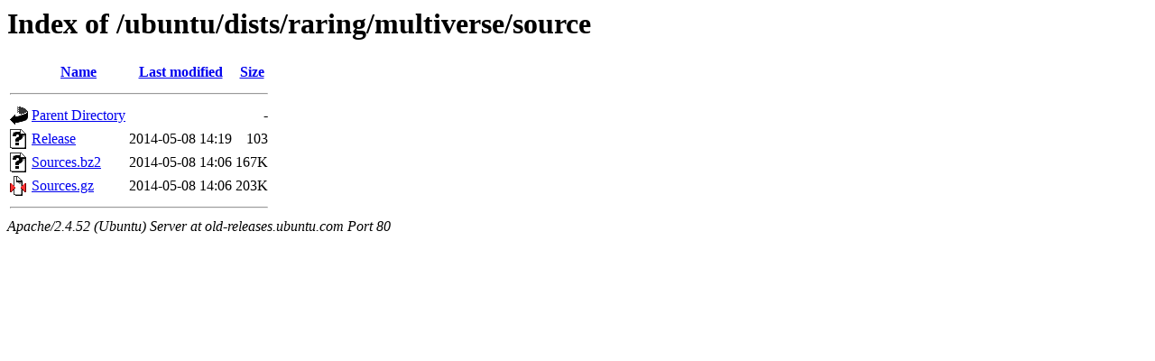

--- FILE ---
content_type: text/html;charset=UTF-8
request_url: http://old-releases.ubuntu.com/ubuntu/dists/raring/multiverse/source/
body_size: 515
content:
<!DOCTYPE HTML PUBLIC "-//W3C//DTD HTML 3.2 Final//EN">
<html>
 <head>
  <title>Index of /ubuntu/dists/raring/multiverse/source</title>
 </head>
 <body>
<h1>Index of /ubuntu/dists/raring/multiverse/source</h1>
  <table>
   <tr><th valign="top"><img src="/icons/blank.gif" alt="[ICO]"></th><th><a href="?C=N;O=D">Name</a></th><th><a href="?C=M;O=A">Last modified</a></th><th><a href="?C=S;O=A">Size</a></th></tr>
   <tr><th colspan="4"><hr></th></tr>
<tr><td valign="top"><img src="/icons/back.gif" alt="[PARENTDIR]"></td><td><a href="/ubuntu/dists/raring/multiverse/">Parent Directory</a></td><td>&nbsp;</td><td align="right">  - </td></tr>
<tr><td valign="top"><img src="/icons/unknown.gif" alt="[   ]"></td><td><a href="Release">Release</a></td><td align="right">2014-05-08 14:19  </td><td align="right">103 </td></tr>
<tr><td valign="top"><img src="/icons/unknown.gif" alt="[   ]"></td><td><a href="Sources.bz2">Sources.bz2</a></td><td align="right">2014-05-08 14:06  </td><td align="right">167K</td></tr>
<tr><td valign="top"><img src="/icons/compressed.gif" alt="[   ]"></td><td><a href="Sources.gz">Sources.gz</a></td><td align="right">2014-05-08 14:06  </td><td align="right">203K</td></tr>
   <tr><th colspan="4"><hr></th></tr>
</table>
<address>Apache/2.4.52 (Ubuntu) Server at old-releases.ubuntu.com Port 80</address>
</body></html>
